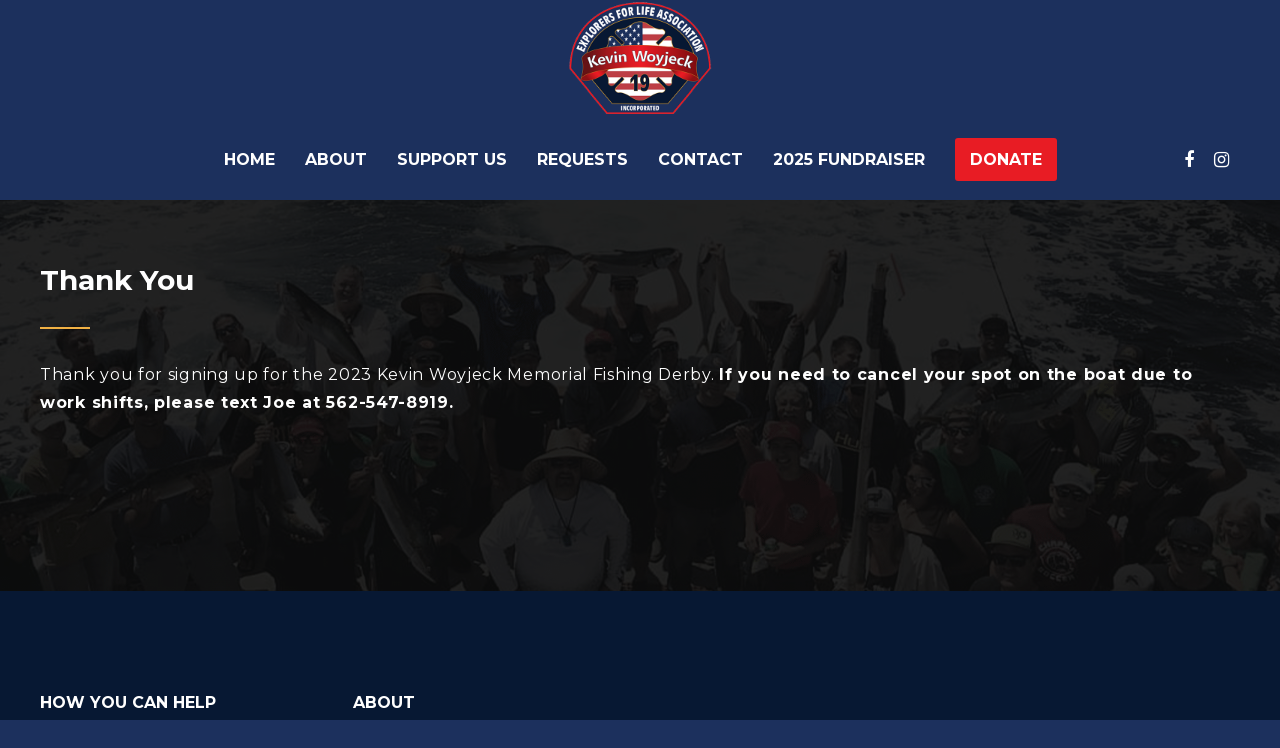

--- FILE ---
content_type: text/css
request_url: https://explorersforlife.org/wp-content/themes/blade-child/style.css?ver=3.5.3
body_size: -57
content:
/*
 Theme Name:   Blade Child
 Theme URI:    http://themeforest.net/user/greatives
 Description:  Blade Child Theme
 Version:      3.3.7
 Author:       Greatives Team
 Author URI:   http://greatives.eu
 Template:     blade
*/